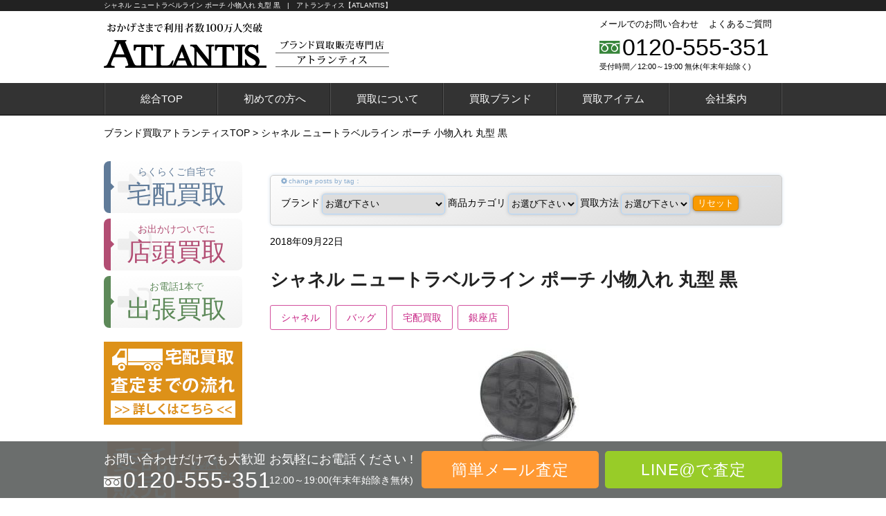

--- FILE ---
content_type: text/html; charset=UTF-8
request_url: https://www.import-atlantis.com/p11115
body_size: 18678
content:
<!DOCTYPE HTML>
<html lang="ja">
<head>
<title>  シャネル ニュートラベルライン ポーチ 小物入れ 丸型 黒の買取ならアトランティスにお任せください！</title>
<meta charset="utf-8">
<meta name="viewport" content="width=device-width">
<!--[if IE]>
<meta http-equiv="X-UA-Compatible" content="IE=edge">
<![endif]-->
<!--[if lt IE 8]>
<script src="http://ie7-js.googlecode.com/svn/version/2.1(beta4)/IE8.js"></script>
<![endif]-->
<!--[if lt IE 9]>
<script src="http://ie7-js.googlecode.com/svn/version/2.1(beta4)/IE9.js"></script>
<script src="http://css3-mediaqueries-js.googlecode.com/svn/trunk/css3-mediaqueries.js"></script>
<![endif]-->



<!-- All in One SEO Pack 2.6.1 by Michael Torbert of Semper Fi Web Design[-1,-1] -->
<link rel="canonical" href="https://www.import-atlantis.com/p11115" />
			<script type="text/javascript" >
				window.ga=window.ga||function(){(ga.q=ga.q||[]).push(arguments)};ga.l=+new Date;
				ga('create', 'UA-55874054-1', 'auto');
				// Plugins
				
				ga('send', 'pageview');
			</script>
			<script async src="https://www.google-analytics.com/analytics.js"></script>
			<!-- /all in one seo pack -->
<link rel='dns-prefetch' href='//ajax.googleapis.com' />
<link rel='dns-prefetch' href='//cdn.jsdelivr.net' />
<link rel='dns-prefetch' href='//s.w.org' />
<link rel="alternate" type="application/rss+xml" title="アトランティス【ATLANTIS】 &raquo; シャネル ニュートラベルライン ポーチ 小物入れ 丸型 黒 のコメントのフィード" href="https://www.import-atlantis.com/p11115/feed" />
		<script type="text/javascript">
			window._wpemojiSettings = {"baseUrl":"https:\/\/s.w.org\/images\/core\/emoji\/2.2.1\/72x72\/","ext":".png","svgUrl":"https:\/\/s.w.org\/images\/core\/emoji\/2.2.1\/svg\/","svgExt":".svg","source":{"concatemoji":"https:\/\/www.import-atlantis.com\/wp-includes\/js\/wp-emoji-release.min.js?ver=4.7.29"}};
			!function(t,a,e){var r,n,i,o=a.createElement("canvas"),l=o.getContext&&o.getContext("2d");function c(t){var e=a.createElement("script");e.src=t,e.defer=e.type="text/javascript",a.getElementsByTagName("head")[0].appendChild(e)}for(i=Array("flag","emoji4"),e.supports={everything:!0,everythingExceptFlag:!0},n=0;n<i.length;n++)e.supports[i[n]]=function(t){var e,a=String.fromCharCode;if(!l||!l.fillText)return!1;switch(l.clearRect(0,0,o.width,o.height),l.textBaseline="top",l.font="600 32px Arial",t){case"flag":return(l.fillText(a(55356,56826,55356,56819),0,0),o.toDataURL().length<3e3)?!1:(l.clearRect(0,0,o.width,o.height),l.fillText(a(55356,57331,65039,8205,55356,57096),0,0),e=o.toDataURL(),l.clearRect(0,0,o.width,o.height),l.fillText(a(55356,57331,55356,57096),0,0),e!==o.toDataURL());case"emoji4":return l.fillText(a(55357,56425,55356,57341,8205,55357,56507),0,0),e=o.toDataURL(),l.clearRect(0,0,o.width,o.height),l.fillText(a(55357,56425,55356,57341,55357,56507),0,0),e!==o.toDataURL()}return!1}(i[n]),e.supports.everything=e.supports.everything&&e.supports[i[n]],"flag"!==i[n]&&(e.supports.everythingExceptFlag=e.supports.everythingExceptFlag&&e.supports[i[n]]);e.supports.everythingExceptFlag=e.supports.everythingExceptFlag&&!e.supports.flag,e.DOMReady=!1,e.readyCallback=function(){e.DOMReady=!0},e.supports.everything||(r=function(){e.readyCallback()},a.addEventListener?(a.addEventListener("DOMContentLoaded",r,!1),t.addEventListener("load",r,!1)):(t.attachEvent("onload",r),a.attachEvent("onreadystatechange",function(){"complete"===a.readyState&&e.readyCallback()})),(r=e.source||{}).concatemoji?c(r.concatemoji):r.wpemoji&&r.twemoji&&(c(r.twemoji),c(r.wpemoji)))}(window,document,window._wpemojiSettings);
		</script>
		<style type="text/css">
img.wp-smiley,
img.emoji {
	display: inline !important;
	border: none !important;
	box-shadow: none !important;
	height: 1em !important;
	width: 1em !important;
	margin: 0 .07em !important;
	vertical-align: -0.1em !important;
	background: none !important;
	padding: 0 !important;
}
</style>
<link rel='stylesheet' id='toc-screen-css'  href='https://www.import-atlantis.com/wp-content/plugins/table-of-contents-plus/screen.min.css?ver=1509' type='text/css' media='all' />
<link rel='stylesheet' id='meanmenu-css-css'  href='https://www.import-atlantis.com/wp-content/themes/atlantis/css/meanmenu.min.css?ver=4.7.29' type='text/css' media='all' />
<link rel='stylesheet' id='style-css-css'  href='https://www.import-atlantis.com/wp-content/themes/atlantis/css/style.css?ver=20181221' type='text/css' media='all' />
<link rel='stylesheet' id='common-css-css'  href='https://www.import-atlantis.com/wp-content/themes/atlantis/css/common.css?ver=20181221' type='text/css' media='all' />
<link rel='https://api.w.org/' href='https://www.import-atlantis.com/wp-json/' />
<link rel="EditURI" type="application/rsd+xml" title="RSD" href="https://www.import-atlantis.com/xmlrpc.php?rsd" />
<link rel="wlwmanifest" type="application/wlwmanifest+xml" href="https://www.import-atlantis.com/wp-includes/wlwmanifest.xml" /> 
<link rel='prev' title='クロムハーツ　NTFLリング　22K　サイズ19' href='https://www.import-atlantis.com/%ef%bd%9011111' />
<link rel='next' title='クロムハーツ ボトルオープナー ノベルティ シルバー SV925' href='https://www.import-atlantis.com/p11139' />
<link rel='shortlink' href='https://www.import-atlantis.com/?p=11115' />
<link rel="alternate" type="application/json+oembed" href="https://www.import-atlantis.com/wp-json/oembed/1.0/embed?url=https%3A%2F%2Fwww.import-atlantis.com%2Fp11115" />
<link rel="alternate" type="text/xml+oembed" href="https://www.import-atlantis.com/wp-json/oembed/1.0/embed?url=https%3A%2F%2Fwww.import-atlantis.com%2Fp11115&#038;format=xml" />
<style type="text/css">div#toc_container {width: 100%;}div#toc_container ul li {font-size: 100%;}</style><link rel="apple-touch-icon" sizes="60x60" href="/fav/apple-touch-icon.png">
<link rel="icon" type="image/png" href="/fav/favicon-32x32.png" sizes="32x32">
<link rel="icon" type="image/png" href="/fav/favicon-16x16.png" sizes="16x16">
<link rel="manifest" href="/fav/manifest.json">
<link rel="mask-icon" href="/fav/safari-pinned-tab.svg" color="#5bbad5">
<meta name="theme-color" content="#ffffff"></head>
<body id="brand" class="post-template-default single single-post postid-11115 single-format-standard class-name tax_news-kaitori tax_chanel tax_bag tax_takuhai tax_ginza">

<!-- header -->
<header>
<div id="header">
<div id="headerBox" class="box cf">
<p id="headerLine">シャネル ニュートラベルライン ポーチ 小物入れ 丸型 黒　|　アトランティス【ATLANTIS】</p>

<div id="logo">
<p><a href="https://www.import-atlantis.com/"><img src="https://www.import-atlantis.com/wp-content/themes/atlantis/img/common/header-logo.png" width="235" alt="おかげさまで利用者数100万人突破!ATLANTIS"></a></p>
<p class="siteName"><img src="https://www.import-atlantis.com/wp-content/themes/atlantis/img/brand/site-name.png" width="164" alt="ブランド買取専門店アトランティス"></p>
</div>

<div id="headerInfo">
<div id="headerNav" class="cf">
<ul>
<li><a href="https://www.import-atlantis.com/contact">メールでのお問い合わせ</a></li>
<li><a href="https://www.import-atlantis.com/faq">よくあるご質問</a></li>
</ul>
</div>
<div id="headerTel">
<i class="icon-untitled"></i>
<p><a href="tel:0120-555-351" onclick="ga('send','event','contact','click','call-0120',1,{'nonInteraction':1})">0120-555-351</a></p>
</div>
<span>受付時間／12:00～19:00 無休(年末年始除く)</span>
</div>

</div>
</div>
</header>
<!-- //header -->


<div id="gnav">
<div id="gnavBox" class="box cf">
<nav>
<ul>
<li><a href="https://www.import-atlantis.com/">総合TOP</a></li>
<li><a href="https://www.import-atlantis.com/hajimete">初めての方へ</a></li>
<li class="menu-parent"><a href="#">買取について</a>
<ul class="nav-normal menu-child">
<li><a href="/service">選べる買取方法</a>
<ul class="hide-menu">
<li><a href="/takuhai-kaitori">宅配買取</a></li>
<li><a href="/shop-kaitori">店頭買取</a></li>
<li><a href="/trip-kaitori">出張買取</a></li>
</ul></li>
<li><a href="#">今すぐ査定！</a>
<ul class="hide-menu">
<li><a href="/assessment">簡単メール査定</a></li>
<li><a href="/line-satei">LINE査定</a></li>
</ul></li>
<li><a href="#">キャンペーン</a>
<ul class="hide-menu">
</ul></li>
<li><a href="/news-kaitori">最新！買取実績</a></li>
<li><a href="/advantages">高価買取の理由</a></li>
<li><a href="/consignment">エルメス委託販売</a></li>
<li><a href="/staff">査定士ご紹介</a></li>
<li><a href="/review">お客さまの声</a></li>
<li><a href="/tips">ブランド買取専門店の内緒のはなし</a></li>
<li><a href="/brand-faq">知らなきゃ損する？ブランド買取攻略情報</a></li>
<li><a href="/faq">よくあるご質問</a></li>
</ul>
</li>
<li class="menu-parent"><a href="#">買取ブランド</a>
<div class="nav-slider menu-child">
<div class="hermes"><dl><dt><a href="/hermes" class="thumbs img-1"><img src="https://www.import-atlantis.com/wp-content/themes/atlantis/img/common/gnav/gnav-1.png?123" alt="エルメス"></a><a href="/hermes">エルメス</a></dt>
<dd><ul><li><a href="/hermes/birkin">バーキン</a></li>
<li><a href="/hermes/kelly">ケリー</a></li>
<li><a href="/hermes/bolide">ボリード</a></li>
<li><a href="/hermes/evelyne">エブリン</a></li>
<li><a href="/hermes/picotin">ピコタン</a></li>
<li><a href="/hermes/gardenparty">ガーデンパーティ</a></li>
<li><a href="/hermes/lindy">リンディ</a></li>
<li><a href="/hermes/toolbox">ツールボックス</a></li>
<li><a href="/hermes/businessbag">ビジネスバッグ</a></li>
<li><a href="/hermes/bearn">ベアン</a></li>
<li><a href="/hermes/dogon">ドゴン</a></li>
<li><a href="/hermes/kellywallet">ケリーウォレット</a></li>
<li><a href="/hermes/scarf">スカーフ</a></li>
<li><a href="/hermes/belt">ベルト</a></li>
<li><a href="/hermes/accessories">アクセサリー</a></li>
<li><a href="/hermes/clothes">アパレル・靴</a></li>
<li><a href="/consignment">エルメス委託販売</a></li>
</ul></dd></dl></div>
<div class="chanel"><dl><dt><a href="/chanel" class="thumbs img-2"><img src="https://www.import-atlantis.com/wp-content/themes/atlantis/img/common/gnav/gnav-1.png?123" alt="シャネル"></a><a href="/chanel">シャネル</a></dt>
<dd><ul><li><a href="/chanel/matelasse">マトラッセ</a></li>
<li><a href="/chanel/cambon">カンボンライン</a></li>
<li><a href="/chanel/boychanel">ボーイシャネル</a></li>
<li><a href="/chanel/luxury">ラグジュアリー</a></li>
<li><a href="/chanel/2-55line">2.55ライン</a></li>
<li><a href="/chanel/camellia">カメリア</a></li>
<li><a href="/chanel/cruiseline">クルーズライン</a></li>
<li><a href="/chanel/deauville">ドーヴィルライン</a></li>
<li><a href="/chanel/cocococoon">コココクーン</a></li>
<li><a href="/chanel/iconline">アイコンライン</a></li>
<li><a href="/chanel/travelline">トラベルライン</a></li>
<li><a href="/chanel/chanelsports">シャネルスポーツ</a></li>
<li><a href="/chanel/vintagechanel">ヴィンテージ</a></li>
<li><a href="/chanel/high-classjewelry">ハイジュエリー</a></li>
<li><a href="/chanel/accessories">アクセサリー</a></li>
<li><a href="/chanel/chanelapparel">アパレル</a></li>
</ul></dd></dl></div>
<div class="vuitton"><dl><dt><a href="/vuitton" class="thumbs img-3"><img src="https://www.import-atlantis.com/wp-content/themes/atlantis/img/common/gnav/gnav-1.png?123" alt="ルイ・ヴィトン"></a><a href="/vuitton">ルイ・ヴィトン</a></dt>
<dd><ul><li><a href="/vuitton/monogram">モノグラム</a></li>
<li><a href="/vuitton/damierebene">ダミエ</a></li>
<li><a href="/vuitton/damierazur">ダミエ・アズール</a></li>
<li><a href="/vuitton/monogramvernis">モノグラム・ヴェルニ</a></li>
<li><a href="/vuitton/multicolor">マルチカラー</a></li>
<li><a href="/vuitton/epi">エピ</a></li>
<li><a href="/vuitton/taiga">タイガ</a></li>
<li><a href="/vuitton/damiergraphite">ダミエ・グラフィット</a></li>
<li><a href="/vuitton/damiergeant">ダミエ・ジェアン</a></li>
<li><a href="/vuitton/damierinfini">ダミエ・アンフィニ</a></li>
<li><a href="/vuitton/monogramempreinte">モノグラム・アンプラント</a></li>
<li><a href="/vuitton/monogramidylle">モノグラム・イディール</a></li>
<li><a href="/vuitton/monogrammacassar">モノグラム・マカサー</a></li>
<li><a href="/vuitton/monogramdenim">モノグラム・デニム</a></li>
<li><a href="/vuitton/bag">バッグ</a></li>
<li><a href="/vuitton/wallet">財布</a></li>
<li><a href="/vuitton/accessories">小物・アクセサリー</a></li>
<li><a href="/vuitton/jewelry">ジュエリー</a></li>
<li><a href="/vuitton/apparel">アパレル</a></li>
</ul></dd></dl></div>
<div class="chrome-hearts"><dl><dt><a href="/chrome-hearts" class="thumbs img-4"><img src="https://www.import-atlantis.com/wp-content/themes/atlantis/img/common/gnav/gnav-1.png?123" alt="クロムハーツ"></a><a href="/chrome-hearts">クロムハーツ</a></dt>
<dd><ul><li><a href="/chrome-hearts/silver-accessories">シルバーアクセサリー</a></li>
<li><a href="/chrome-hearts/wallet">財布</a></li>
<li><a href="/chrome-hearts/accessories">小物</a></li>
<li><a href="/chrome-hearts/22K">22K</a></li>
<li><a href="/chrome-hearts/bag">バッグ</a></li>
<li><a href="/chrome-hearts/apparel">アパレル</a></li>
</ul></dd></dl></div>
<div class="cartier"><dl><dt><a href="/cartier" class="thumbs img-5"><img src="https://www.import-atlantis.com/wp-content/themes/atlantis/img/common/gnav/gnav-1.png?123" alt="カルティエ"></a><a href="/cartier">カルティエ</a></dt>
<dd><ul><li><a href="/cartier/love">ラブコレクション</a></li>
<li><a href="/cartier/panthere">パンテール</a></li>
<li><a href="/cartier/saantos">サントス</a></li>
<li><a href="/cartier/tank">タンク</a></li>
<li><a href="/cartier/trinity">トリニティ</a></li>
<li><a href="/cartier/nouvel-berg">ヌーベルバーグ</a></li>
<li><a href="/cartier/amulet">アミュレット</a></li>
<li><a href="/cartier/diamants-legers">ディアマンレジェ</a></li>
<li><a href="/cartier/diamond-collection">ダイヤモンドコレクション</a></li>
<li><a href="/cartier/lanier">ラニエール</a></li>
<li><a href="/cartier/panther">パンサー</a></li>
<li><a href="/cartier/happy-birthday">ハッピーバースデー</a></li>
<li><a href="/cartier/pasha">パシャ</a></li>
<li><a href="/cartier/cducartier">Ｃ ドゥ カルティエ</a></li>
<li><a href="/cartier/bag">バッグ</a></li>
<li><a href="/cartier/cartierrwallet">財布・小物</a></li>
</ul></dd></dl></div>
<div class="gucci"><dl><dt><a href="/gucci" class="thumbs img-6"><img src="https://www.import-atlantis.com/wp-content/themes/atlantis/img/common/gnav/gnav-1.png?123" alt="グッチ"></a><a href="/gucci">グッチ</a></dt>
<dd><ul><li><a href="/gucci/bamboo">バンブー</a></li>
<li><a href="/gucci/guccisima">グッチシマ</a></li>
<li><a href="/gucci/microguccisima">マイクログッチシマ</a></li>
<li><a href="/gucci/diamante">ディアマンテ</a></li>
<li><a href="/gucci/soho">ソーホー</a></li>
<li><a href="/gucci/shiruvi">シルヴィ</a></li>
<li><a href="/gucci/blooms">ブルームス</a></li>
<li><a href="/gucci/ggpattern">GG柄</a></li>
<li><a href="/gucci/ggcrystal">GGクリスタル</a></li>
<li><a href="/gucci/ggmarmont">GGマーモント</a></li>
<li><a href="/gucci/ggribbon">GGリボン</a></li>
<li><a href="/gucci/ggsupreme">GGスプリーム</a></li>
<li><a href="/gucci/oldgucci">オールドグッチ</a></li>
<li><a href="/gucci/jewelry">ジュエリー</a></li>
<li><a href="/gucci/silver-accessories">シルバーアクセサリー</a></li>
<li><a href="/gucci/apparel">アパレル</a></li>
</ul></dd></dl></div>
<div class="harrywinston"><dl><dt><a href="/harrywinston" class="thumbs img-7"><img src="https://www.import-atlantis.com/wp-content/themes/atlantis/img/common/gnav/gnav-1.png?123" alt="ハリー・ウィンストン"></a><a href="/harrywinston" style="letter-spacing:-2px">ハリー・ウィンストン</a></dt>
<dd><ul><li><a href="/harrywinston/classical">クラシック</a></li>
<li><a href="/harrywinston/cluster">クラスター</a></li>
<li><a href="/harrywinston/sunflower">サンフラワー</a></li>
<li><a href="/harrywinston/new-york-collection">ニューヨーク・コレクション</a></li>
<li><a href="/harrywinston/charm">チャーム</a></li>
<li><a href="/harrywinston/bell">ベル</a></li>
<li><a href="/harrywinston/symbols">シンボルズ</a></li>
<li><a href="/harrywinston/engagement-ring">エンゲージメント・リング</a></li>
<li><a href="/harrywinston/mens-collection">メンズコレクション</a></li>
<li><a href="/harrywinston/wedding-band">ウェディングバンド</a></li>
</ul></dd></dl></div>
<div class="tiffany"><dl><dt><a href="/tiffany" class="thumbs img-8"><img src="https://www.import-atlantis.com/wp-content/themes/atlantis/img/common/gnav/gnav-1.png?123" alt="ティファニー"></a><a href="/tiffany">ティファニー</a></dt>
<dd><ul><li><a href="/tiffany/atlas">アトラス</a></li>
<li><a href="/tiffany/open-heart">オープンハート</a></li>
<li><a href="/tiffany/interlocking">インターロッキング</a></li>
<li><a href="/tiffany/return-to-tiffany">リターントゥティファニー</a></li>
<li><a href="/tiffany/bow">ボウ</a></li>
<li><a href="/tiffany/paloma-picasso">パロマ・ピカソ</a></li>
<li><a href="/tiffany/t">Ｔシリーズ</a></li>
<li><a href="/tiffany/lucida">ルシダ</a></li>
<li><a href="/tiffany/victoria">ビクトリア</a></li>
</ul></dd></dl></div>
<div class="bulgari"><dl><dt><a href="/bulgari" class="thumbs img-9"><img src="https://www.import-atlantis.com/wp-content/themes/atlantis/img/common/gnav/gnav-1.png?123" alt="ブルガリ"></a><a href="/bulgari">ブルガリ</a></dt>
<dd><ul><li><a href="/bulgari/b-zero1">B-ZERO1</a></li>
<li><a href="/bulgari/bvlgaribvlgari">ブルガリ ブルガリ</a></li>
<li><a href="/bulgari/rogomania">ロゴマニア</a></li>
<li><a href="/bulgari/millerighe">ミレリゲ</a></li>
<li><a href="/bulgari/monete">モネーテ</a></li>
<li><a href="/bulgari/optical">オプティカル</a></li>
<li><a href="/bulgari/weekend">ウィークエンド</a></li>
<li><a href="/bulgari/tubagus">トゥボガス</a></li>
<li><a href="/bulgari/parents">パレンテシ</a></li>
<li><a href="/bulgari/chicladi">チクラディ</a></li>
<li><a href="/bulgari/savethechildren">セーブザチルドレン</a></li>
<li><a href="/bulgari/bag">バッグ</a></li>
<li><a href="/bulgari/wallet">財布</a></li>
<li><a href="/bulgari/accessories">小物</a></li>
</ul></dd></dl></div>
<div class="bottega"><dl><dt><a href="/bottega" class="thumbs img-10"><img src="https://www.import-atlantis.com/wp-content/themes/atlantis/img/common/gnav/gnav-1.png?123" alt="ボッテガ・ヴェネタ"></a><a href="/bottega">ボッテガ・ヴェネタ</a></dt>
<dd><ul><li><a href="/bottega/bag">バッグ</a></li>
<li><a href="/bottega/leathergoods">レザーグッズ</a></li>
<li><a href="/bottega/apparel">RTW</a></li>
<li><a href="/bottega/shoes">シューズ</a></li>
<li><a href="/bottega/fashionaccessories">ファッション小物</a></li>
<li><a href="/bottega/jewelry">ジュエリー</a></li>
</ul></dd></dl></div>
<div class="berluti"><dl><dt><a href="/berluti" class="thumbs img-11"><img src="https://www.import-atlantis.com/wp-content/themes/atlantis/img/common/gnav/gnav-1.png?123" alt="ベルルッティ"></a><a href="/berluti">ベルルッティ</a></dt>
<dd><ul><li><a href="/berluti/unjour">アンジュール</a></li>
<li><a href="/berluti/andy">アンディ</a></li>
<li><a href="/berluti/classic">クラシック</a></li>
<li><a href="/berluti/alessio">アレッシオ</a></li>
<li><a href="/berluti/alessandro">アレッサンドロ</a></li>
<li><a href="/berluti/pierre">ピエール</a></li>
<li><a href="/berluti/playtime">プレイタイム</a></li>
<li><a href="/berluti/emio">エミーオ</a></li>
<li><a href="/berluti/accessories">小物</a></li>
<li><a href="/berluti/wallet">財布</a></li>
<li><a href="/berluti/apparel">アパレル</a></li>
</ul></dd></dl></div>
<div class="christian-louboutin"><dl><dt><a href="/christian-louboutin" class="thumbs img-12"><img src="https://www.import-atlantis.com/wp-content/themes/atlantis/img/common/gnav/gnav-1.png?123" alt="クリスチャンルブタン"></a><a href="/christian-louboutin" style="letter-spacing:-2px">クリスチャンルブタン</a></dt>
<dd><ul><li><a href="/christian-louboutin/simple-pump">シンプルパンプ</a></li>
<li><a href="/christian-louboutin/pigalle">ピガール</a></li>
<li><a href="/christian-louboutin/bell">ベル</a></li>
<li><a href="/christian-louboutin/iriza">イライザ</a></li>
<li><a href="/christian-louboutin/vendome">ヴァンドーム</a></li>
<li><a href="/christian-louboutin/deepick">ディーピック</a></li>
<li><a href="/christian-louboutin/follies">フォリーズ</a></li>
<li><a href="/christian-louboutin/hotchick">ホットチック</a></li>
<li><a href="/christian-louboutin/louboutin-bag">バッグ</a></li>
<li><a href="/christian-louboutin/louboutin-wallet">財布</a></li>
</ul></dd></dl></div>
<div class="vancleefarpels"><dl><dt><a href="/vancleefarpels" class="thumbs img-13"><img src="https://www.import-atlantis.com/wp-content/themes/atlantis/img/common/gnav/gnav-1.png?123" alt="ヴァンクリーフ＆アーペル"></a><a href="/vancleefarpels" style="letter-spacing:-3px">ヴァンクリーフ＆アーペル</a></dt>
<dd><ul><li><a href="/vancleefarpels/alhambra">アルハンブラ</a></li>
<li><a href="/vancleefarpels/perlee">ペルレ</a></li>
<li><a href="/vancleefarpels/flying-beauties">フライングビューティー</a></li>
<li><a href="/vancleefarpels/men">メンズジュエリー</a></li>
<li><a href="/vancleefarpels/white-high-jewelry">ホワイトダイヤモンド</a></li>
<li><a href="/vancleefarpels/flower">フラワー</a></li>
</ul></dd></dl></div>
<div class="fendi"><dl><dt><a href="/fendi" class="thumbs img-14"><img src="https://www.import-atlantis.com/wp-content/themes/atlantis/img/common/gnav/gnav-1.png?123" alt="フェンディ"></a><a href="/fendi">フェンディ</a></dt>
<dd><ul><li><a href="/fendi/peekaboo">ピーカブー</a></li>
<li><a href="/fendi/monster">モンスター</a></li>
<li><a href="/fendi/bytheway">バイザウェイ</a></li>
<li><a href="/fendi/twojoules">トゥージュール</a></li>
<li><a href="/fendi/manmabucket">マンマバケット</a></li>
<li><a href="/fendi/wallet">財布</a></li>
<li><a href="/fendi/apparel">アパレル</a></li>
</ul></dd></dl></div>
<div class="celine"><dl><dt><a href="/celine" class="thumbs img-15"><img src="https://www.import-atlantis.com/wp-content/themes/atlantis/img/common/gnav/gnav-1.png?123" alt="セリーヌ"></a><a href="/celine">セリーヌ</a></dt>
<dd><ul><li><a href="/celine/luggage">ラゲージ</a></li>
<li><a href="/celine/trapeze">トラペーズ</a></li>
<li><a href="/celine/trio">トリオ</a></li>
<li><a href="/celine/kaba">カバ</a></li>
<li><a href="/celine/thai">タイ</a></li>
<li><a href="/celine/wallet">財布</a></li>
<li><a href="/celine/accessories">小物</a></li>
</ul></dd></dl></div>
<div class="ysl"><dl><dt><a href="/ysl" class="thumbs img-16"><img src="https://www.import-atlantis.com/wp-content/themes/atlantis/img/common/gnav/gnav-1.png?123" alt="サンローラン"></a><a href="/ysl">サンローラン</a></dt>
<dd><ul><li><a href="/ysl/musetwo">ミューズトゥー</a></li>
<li><a href="/ysl/cabas">カバス</a></li>
<li><a href="/ysl/y">Y</a></li>
<li><a href="/ysl/kahala">カハラ</a></li>
<li><a href="/ysl/duffle">ダッフル</a></li>
<li><a href="/ysl/hurinji">フリンジ</a></li>
<li><a href="/ysl/monoguramu">モノグラム</a></li>
<li><a href="/ysl/dauntaun">ダウンタウン</a></li>
<li><a href="/ysl/jueri">ジュエリー</a></li>
<li><a href="/ysl/komono">小物</a></li>
<li><a href="/ysl/wallet">財布</a></li>
<li><a href="/ysl/apparel">アパレル</a></li>
</ul></dd></dl></div>
<div class="prada"><dl><dt><a href="/prada" class="thumbs img-17"><img src="https://www.import-atlantis.com/wp-content/themes/atlantis/img/common/gnav/gnav-1.png?123" alt="プラダ"></a><a href="/prada">プラダ</a></dt>
<dd><ul><li><a href="/prada/galleria">ガレリア</a></li>
<li><a href="/prada/matelasse">マテラッセ</a></li>
<li><a href="/prada/cahier">カイエ</a></li>
<li><a href="/prada/vibriotake">ビブリオテーク</a></li>
<li><a href="/prada/koruseru">コルセール</a></li>
<li><a href="/prada/pionieru">ピオニエール</a></li>
<li><a href="/prada/esplanade">エスプラナード</a></li>
<li><a href="/prada/arcade">アーケード</a></li>
<li><a href="/prada/kanapa">カナパ</a></li>
<li><a href="/prada/madras">マドラス</a></li>
<li><a href="/prada/robot">ロボット</a></li>
<li><a href="/prada/bag">バッグ</a></li>
<li><a href="/prada/wallet">財布</a></li>
<li><a href="/prada/attachment">小物・アクセサリー</a></li>
<li><a href="/prada/apparel">アパレル</a></li>
</ul></dd></dl></div>
<div class="supreme"><dl><dt><a href="/supreme" class="thumbs img-18"><img src="https://www.import-atlantis.com/wp-content/themes/atlantis/img/common/gnav/gnav-1.png?123" alt="シュプリーム"></a><a href="/supreme">シュプリーム</a></dt>
<dd><ul><li><a href="/supreme/tops">トップス</a></li>
<li><a href="/supreme/outer">アウター・ジャケット</a></li>
<li><a href="/supreme/bottoms">ボトムス</a></li>
<li><a href="/supreme/shoes" style="letter-spacing:-1px">シューズ（サンダル、ブーツ）</a></li>
<li><a href="/supreme/sneakers">スニーカー</a></li>
<li><a href="/supreme/hat">帽子</a></li>
<li><a href="/supreme/supreme-louis-vuitton" style="letter-spacing:-1px">SUPREME x LOUIS VUITTON</a></li>
<li><a href="/supreme/bag">バッグ</a></li>
</ul></dd></dl></div>
<div class="north-face"><dl><dt><a href="/north-face" class="thumbs img-19"><img src="https://www.import-atlantis.com/wp-content/themes/atlantis/img/common/gnav/gnav-1.png?123" alt="ノースフェイス"></a><a href="/north-face">ノースフェイス</a></dt>
<dd><ul><li><a href="/north-face/jacket">ジャケット・ベスト</a></li>
<li><a href="/north-face/t-shirt">Tシャツ</a></li>
</ul></dd></dl></div>
<div class="moncler"><dl><dt><a href="/moncler" class="thumbs img-20"><img src="https://www.import-atlantis.com/wp-content/themes/atlantis/img/common/gnav/gnav-1.png?123" alt="モンクレール"></a><a href="/moncler">モンクレール</a></dt>
<dd><ul><li><a href="/moncler/downjacket">ダウンジャケット</a></li>
<li><a href="/moncler/blouson">ブルゾン</a></li>
<li><a href="/moncler/blazer">ブレザー</a></li>
<li><a href="/moncler/leather-jacket">レザージャケット</a></li>
<li><a href="/moncler/down-vest">ダウンベスト</a></li>
<li><a href="/moncler/shirt">ポロシャツ＆Tシャツ</a></li>
</ul></dd></dl></div>
<div class="canada-goose"><dl><dt><a href="/canada-goose" class="thumbs img-21"><img src="https://www.import-atlantis.com/wp-content/themes/atlantis/img/common/gnav/gnav-1.png?123" alt="カナダグース"></a><a href="/canada-goose">カナダグース</a></dt>
<dd><ul><li><a href="/canada-goose/parker">パーカー</a></li>
<li><a href="/canada-goose/bomber-jacket">ボンバージャケット</a></li>
<li><a href="/canada-goose/down-jacket">ダウンジャケット</a></li>
<li><a href="/canada-goose/vest">ベスト</a></li>
</ul></dd></dl></div>
<div class="giorgio-armani"><dl><dt><a href="/giorgio-armani" class="thumbs img-22"><img src="https://www.import-atlantis.com/wp-content/themes/atlantis/img/common/gnav/gnav-1.png?123" alt="ジョルジオアルマーニ"></a><a href="/giorgio-armani" style="letter-spacing:-2px">ジョルジオアルマーニ</a></dt>
<dd><ul><li><a href="/giorgio-armani/suit">スーツ</a></li>
<li><a href="/giorgio-armani/jacket">ジャケット</a></li>
<li><a href="/giorgio-armani/coat">コート</a></li>
<li><a href="/giorgio-armani/shirt">シャツ</a></li>
<li><a href="/giorgio-armani/leather">レザー</a></li>
<li><a href="/giorgio-armani/t-shirt">ポロシャツ＆Tシャツ</a></li>
<li><a href="/giorgio-armani/pants">パンツ</a></li>
<li><a href="/giorgio-armani/shoes">シューズ・靴</a></li>
</ul></dd></dl></div>
<div class="balenciaga"><dl><dt><a href="/balenciaga" class="thumbs img-23"><img src="https://www.import-atlantis.com/wp-content/themes/atlantis/img/common/gnav/gnav-1.png?123" alt="バレンシアガ"></a><a href="/balenciaga">バレンシアガ</a></dt>
<dd><ul><li><a href="/balenciaga/bag">バッグ</a></li>
<li><a href="/balenciaga/wallet">財布</a></li>
<li><a href="/balenciaga/accessory">アクセサリー小物</a></li>
<li><a href="/balenciaga/wear">ウェア</a></li>
<li><a href="/balenciaga/shoes">スニーカー</a></li>
</ul></dd></dl></div>
</div></li>
<li class="menu-parent"><a href="#">買取アイテム</a>
<div class="nav-slider menu-child">
<div class="bag"><dl><dt><a href="/bag" class="thumbs img-1"><img src="https://www.import-atlantis.com/wp-content/themes/atlantis/img/common/gnav/gnav-2.png?123" alt="ブランドバッグ"></a><a href="/bag">ブランドバッグ</a></dt>
<dd><ul><li><a href="/hermes">エルメス</a></li>
<li><a href="/chanel">シャネル</a></li>
<li><a href="/vuitton">ルイ・ヴィトン</a></li>
<li><a href="/cartier/bag">カルティエ</a></li>
<li><a href="/bulgari/bag">ブルガリ</a></li>
<li><a href="/prada">プラダ</a></li>
<li><a href="/gucci">グッチ</a></li>
<li><a href="/celine">セリーヌ</a></li>
<li><a href="/bottega/bag">ボッテガ・ヴェネタ</a></li>
<li><a href="/chrome-hearts/bag">クロムハーツ</a></li>
<li><a href="/fendi">フェンディ</a></li>
<li><a href="/berluti">ベルルッティ</a></li>
<li><a href="/ysl">サンローラン</a></li>
<li><a href="/christian-louboutin/louboutin-bag">クリスチャンルブタン</a></li>
</ul></dd></dl></div>
<div class="accessory"><dl><dt><a href="/accessory" class="thumbs img-2"><img src="https://www.import-atlantis.com/wp-content/themes/atlantis/img/common/gnav/gnav-2.png?123" alt="財布・アクセサリー"></a><a href="/accessory">財布・アクセサリー</a></dt>
<dd><ul><li><a href="/hermes/accessories">エルメス</a></li>
<li><a href="/chanel/accessories">シャネル</a></li>
<li><a href="/vuitton/wallet">ルイ・ヴィトン</a></li>
<li><a href="/cartier/cartierrwallet">カルティエ</a></li>
<li><a href="/bulgari">ブルガリ</a></li>
<li><a href="/prada">プラダ</a></li>
<li><a href="/gucci">グッチ</a></li>
<li><a href="/celine/wallet">セリーヌ</a></li>
<li><a href="/bottega">ボッテガ・ヴェネタ</a></li>
<li><a href="/chrome-hearts">クロムハーツ</a></li>
<li><a href="/fendi/wallet">フェンディ</a></li>
<li><a href="/berluti/wallet">ベルルッティ</a></li>
<li><a href="/ysl">サンローラン</a></li>
<li><a href="/christian-louboutin/louboutin-wallet">クリスチャンルブタン</a></li>
</ul></dd></dl></div>
<div class="jewel"><dl><dt><a href="/jewel" class="thumbs img-3"><img src="https://www.import-atlantis.com/wp-content/themes/atlantis/img/common/gnav/gnav-2.png?123" alt="ブランドジュエリー"></a><a href="/jewel">ブランドジュエリー</a></dt>
<dd><ul><li><a href="/hermes/accessories">エルメス</a></li>
<li><a href="/chanel/high-classjewelry">シャネル</a></li>
<li><a href="/vuitton/jewelry">ルイ・ヴィトン</a></li>
<li><a href="/cartier">カルティエ</a></li>
<li><a href="/tiffany">ティファニー</a></li>
<li><a href="/harrywinston">ハリー・ウィンストン</a></li>
<li><a href="/bulgari">ブルガリ</a></li>
<li><a href="/gucci/jewelry">グッチ</a></li>
<li><a href="/bottega/jewelry">ボッテガ・ヴェネタ</a></li>
<li><a href="/chrome-hearts/silver-accessories">クロムハーツ</a></li>
<li><a href="/ysl/jueri">サンローラン</a></li>
<li><a href="/vancleefarpels">ヴァンクリーフ＆アーペル</a></li>
</ul></dd></dl></div>
<div class="apparel"><dl><dt><a href="/apparel" class="thumbs img-4"><img src="https://www.import-atlantis.com/wp-content/themes/atlantis/img/common/gnav/gnav-2.png?123" alt="洋服・靴"></a><a href="/apparel">洋服・靴</a></dt>
<dd><ul><li><a href="/supreme">シュプリーム</a>
<ul class="tips-menu">
<li><a href="/supreme/tops">トップ</a></li>
<li><a href="/supreme/outer">アウタージャケット</a></li>
<li><a href="/supreme/bottoms">ボトムス</a></li>
<li><a href="/supreme/shoes">サンダル・ブーツ</a></li>
<li><a href="/supreme/sneakers">スニーカー</a></li>
<li><a href="/supreme/cap">帽子</a></li>
<li><a href="/supreme/supreme-louis-vuitton" style="letter-spacing:-1px">SUPREME x LOUIS VUITTON</a></li>
</li></ul></li>
<li><a href="/north-face">ノースフェイス</a>
<ul class="tips-menu">
<li><a href="/north-face/jacket">ジャケット・ベスト</a></li>
<li><a href="/north-face/t-shirt">Tシャツ</a></li>
</li></ul></li>
<li><a href="/moncler">モンクレール</a>
<ul class="tips-menu">
<li><a href="/moncler/downjacket">ダウンジャケット</a></li>
<li><a href="/moncler/blouson">ブルゾン</a></li>
<li><a href="/moncler/blazer">ブレザー</a></li>
<li><a href="/moncler/leather-jacket">レザージャケット</a></li>
<li><a href="/moncler/down-vest">ダウンベスト</a></li>
<li><a href="/moncler/shirt">ポロシャツ＆Tシャツ</a></li>
</li></ul></li>
<li><a href="/canada-goose">カナダグース</a>
<ul class="tips-menu">
<li><a href="/canada-goose/parker">パーカー</a></li>
<li><a href="/canada-goose/bomber-jacket">ボンバージャケット</a></li>
<li><a href="/canada-goose/down-jacket">ダウンジャケット</a></li>
<li><a href="/canada-goose/vest">ベスト</a></li>
</li></ul></li>
<li><a href="/giorgio-armani">ジョルジオアルマーニ</a>
<ul class="tips-menu">
<li><a href="/giorgio-armani/suit">スーツ</a></li>
<li><a href="/giorgio-armani/jacket">ジャケット</a></li>
<li><a href="/giorgio-armani/coat">コート</a></li>
<li><a href="/giorgio-armani/shirt">シャツ</a></li>
<li><a href="/giorgio-armani/leather">レザー</a></li>
<li><a href="/giorgio-armani/t-shirt">ポロシャツ＆Tシャツ</a></li>
<li><a href="/giorgio-armani/pants">パンツ</a></li>
<li><a href="/giorgio-armani/shoes">シューズ・靴</a></li>
</li></ul></li>
<li><a href="/hermes/clothes">エルメス</a></li>
<li><a href="/chanel/chanelapparel">シャネル</a></li>
<li><a href="/vuitton/apparel">ルイ・ヴィトン</a>
<ul class="tips-menu">
<li><a href="/vuitton/apparel/jacket-outerwear">アウター＆ジャケット</a></li>
<li><a href="/vuitton/apparel/shoes">シューズ</a></li>
<li><a href="/vuitton/apparel/tops">トップス</a></li>
<li><a href="/vuitton/apparel/bottom">ボトムス</a></li>
</li></ul></li>
<li><a href="/prada/apparel">プラダ</a>
<ul class="tips-menu">
<li><a href="/prada/apparel/tops">トップス</a></li>
<li><a href="/prada/apparel/jacket-outerwear">アウター＆ジャケット</a></li>
<li><a href="/prada/apparel/bottom">ボトムス</a></li>
<li><a href="/prada/apparel/shoes">シューズ</a></li>
</li></ul></li>
<li><a href="/gucci/apparel">グッチ</a>
<ul class="tips-menu">
<li><a href="/gucci/apparel/tops">トップス</a></li>
<li><a href="/gucci/apparel/jacket-outerwear">アウター＆ジャケット</a></li>
<li><a href="/gucci/apparel/bottom">ボトムス</a></li>
<li><a href="/gucci/apparel/suit">スーツ</a></li>
<li><a href="/gucci/apparel/shoes">シューズ</a></li>
</li></ul></li>
<li><a href="/bottega/apparel">ボッテガ・ヴェネタ</a>
<ul class="tips-menu">
<li><a href="/bottega/apparel/tops">トップス</a></li>
<li><a href="/bottega/apparel/jacket-outerwear">アウター＆ジャケット</a></li>
<li><a href="/bottega/apparel/bottom">ボトムス</a></li>
<li><a href="/bottega/apparel/suit">スーツ</a></li>
</li></ul></li>
<li><a href="/chrome-hearts/apparel">クロムハーツ</a>
<ul class="tips-menu">
<li><a href="/chrome-hearts/apparel/tops">トップス</a></li>
<li><a href="/chrome-hearts/apparel/jacket-outerwear">アウター＆ジャケット</a></li>
<li><a href="/chrome-hearts/apparel/bottom">ボトムス</a></li>
<li><a href="/chrome-hearts/apparel/hat">帽子</a></li>
<li><a href="/chrome-hearts/apparel/shoes">シューズ</a></li>
</li></ul></li>
<li><a href="/fendi/apparel">フェンディ</a>
<ul class="tips-menu">
<li><a href="/fendi/apparel/tops">トップス</a></li>
<li><a href="/fendi/apparel/jacket-outerwear">アウター＆ジャケット</a></li>
<li><a href="/fendi/apparel/shoes">シューズ</a></li>
</li></ul></li>
<li><a href="/berluti">ベルルッティ</a></li>
<li><a href="/ysl/apparel">サンローラン</a>
<ul class="tips-menu">
<li><a href="/ysl/apparel/jacket-outerwear">アウター＆ジャケット</a></li>
<li><a href="/ysl/apparel/tops">トップス</a></li>
<li><a href="/ysl/apparel/bottom">ボトムス</a></li>
<li><a href="/ysl/apparel/shoes">シューズ</a></li>
</li></ul></li>
<li><a href="/christian-louboutin">クリスチャンルブタン</a></li>
</ul></dd></dl></div>
<div class="watch"><dl><dt><a href="/watch" class="thumbs img-5"><img src="https://www.import-atlantis.com/wp-content/themes/atlantis/img/common/gnav/gnav-2.png?123" alt="時計"></a><a href="/watch">時計</a></dt>
<dd><ul><li><a href="/watch/rolex">ロレックス</a>
<ul class="tips-menu">
<li><a href="/watch/rolex/daytona">デイトナ</a></li>
<li><a href="/watch/rolex/explorer">エクスプローラー</a></li>
<li><a href="/watch/rolex/submariner">サブマリーナー</a></li>
<li><a href="/watch/rolex/seadweller">シードゥエラー</a></li>
<li><a href="/watch/rolex/gmt-master">GMTマスター</a></li>
<li><a href="/watch/rolex/air-king">エアキング</a></li>
<li><a href="/watch/rolex/milgauss">ミルガウス</a></li>
<li><a href="/watch/rolex/yacht-master">ヨットマスター</a></li>
<li><a href="/watch/rolex/datejust">デイトジャスト</a></li>
<li><a href="/watch/rolex/daydate">デイデイト</a></li>
</li></ul></li>
<li><a href="/watch/omega">オメガ</a>
<ul class="tips-menu">
<li><a href="/watch/omega/constellation">コンステレーション</a></li>
<li><a href="/watch/omega/seamaster">シーマスター</a></li>
<li><a href="/watch/omega/speedmaster">スピードマスター</a></li>
<li><a href="/watch/omega/de-ville">デ・ヴィル</a></li>
</li></ul></li>
<li><a href="/watch/cartier">カルティエ</a>
<ul class="tips-menu">
<li><a href="/watch/cartier/tank">タンク</a></li>
<li><a href="/watch/cartier/pasha">パシャ</a></li>
<li><a href="/watch/cartier/ballonbleu">バロンブルー</a></li>
<li><a href="/watch/cartier/caliber">カリブル</a></li>
<li><a href="/watch/cartier/baignoire">ベニュワール</a></li>
<li><a href="/watch/cartier/panthere">パンテール</a></li>
<li><a href="/watch/cartier/santos">サントス</a></li>
</li></ul></li>
<li><a href="/watch/hublot">ウブロ</a>
<ul class="tips-menu">
<li><a href="/watch/hublot/big-bang">ビックバン</a></li>
<li><a href="/watch/hublot/aero-bang">アエロ・バン</a></li>
<li><a href="/watch/hublot/king-power">キングパワー</a></li>
<li><a href="/watch/hublot/classic-fusion">クラシック・フュージョン</a></li>
</li></ul></li>
<li><a href="/watch/breitling">ブライトリング</a>
<ul class="tips-menu">
<li><a href="/watch/hublot/chronomat">クロノマット</a></li>
<li><a href="/watch/hublot/navitimer">ナビタイマー</a></li>
</li></ul></li>
<li><a href="/watch/piaget">ピアジェ</a></li>
<li><a href="/watch/panerai">パネライ</a>
<ul class="tips-menu">
<li><a href="/watch/panerai/luminor">ルミノールマリーナ</a></li>
<li><a href="/watch/panerai/radiomir">ラジオミール</a></li>
</li></ul></li>
<li><a href="/watch/frankmuller">フランク・ミュラー</a>
<ul class="tips-menu">
<li><a href="/watch/frankmuller/longisland">ロングアイランド</a></li>
<li><a href="/watch/frankmuller/casablanca">カサブランカ</a></li>
<li><a href="/watch/frankmuller/conquistador">コンキスタドール</a></li>
<li><a href="/watch/frankmuller/tenorcurvex">トノーカーベックス</a></li>
</li></ul></li>
<li><a href="/watch/audemarspiguet">オーデマ・ピゲ</a>
<ul class="tips-menu">
<li><a href="/watch/audemarspiguet/royal-oak-offshore">ロイヤルオークオフショア</a></li>
</li></ul></li>
<li><a href="/watch/breguet">ブレゲ</a></li>
<li><a href="/watch/iwc">IWC</a></li>
<li><a href="/watch/louisvuitton">ルイ・ヴィトン</a></li>
<li><a href="/watch/chanel">シャネル</a>
<ul class="tips-menu">
<li><a href="/watch/chanel/j12">J12</a></li>
<li><a href="/watch/chanel/premiere">プルミエール</a></li>
</li></ul></li>
<li><a href="/watch/zenith">ゼニス</a></li>
<li><a href="/watch/seiko">セイコー</a>
<ul class="tips-menu">
<li><a href="/watch/chanel/grand-seiko">グランドセイコー</a></li>
<li><a href="/watch/chanel/credor">クレドール</a></li>
</li></ul></li>
<li><a href="/watch/vacheronconstantin" style="letter-spacing:-1px">ヴァシュロン・コンスタンタン</a></li>
<li><a href="/watch/patekphilippe">パテック・フィリップ</a>
<ul class="tips-menu">
<li><a href="/watch/chanel/no-tirasu">ノーチラス</a></li>
<li><a href="/watch/chanel/katoraba">カラトラバ</a></li>
</li></ul></li>
<li><a href="/watch/harrywinston-watch">ハリー・ウィンストン</a>
<ul class="tips-menu">
<li><a href="/watch/bulgari-watch/ocean">オーシャン</a></li>
<li><a href="/watch/bulgari-watch/avenue">アヴェニュー</a></li>
<li><a href="/watch/bulgari-watch/premier">プルミエール</a></li>
</li></ul></li>
<li><a href="/watch/vancleefarpels-watch">ヴァンクリーフ＆アーペル</a></li>
<li><a href="/watch/bulgari-watch">ブルガリ</a>
<ul class="tips-menu">
<li><a href="/watch/bulgari-watch/bulgari-bulgari">ブルガリブルガリ</a></li>
<li><a href="/watch/bulgari-watch/bzero1">ビーゼロワン</a></li>
<li><a href="/watch/bulgari-watch/diagono">ディアゴノ</a></li>
</li></ul></li>
<li><a href="/watch/g-shock">G-SHOCK</a>
<ul class="tips-menu">
<li><a href="/watch/g-shock/mr-g">MR-G</a></li>
<li><a href="/watch/g-shock/giez">GIEZ</a></li>
<li><a href="/watch/g-shock/mt-g">MT-G</a></li>
<li><a href="/watch/g-shock/g-cool">G-COOL</a></li>
<li><a href="/watch/g-shock/g-mix">G-MIX</a></li>
</li></ul></li>
</ul></dd></dl></div>
<div class="diamond"><dl><dt><a href="/diamond" class="thumbs img-6"><img src="https://www.import-atlantis.com/wp-content/themes/atlantis/img/common/gnav/gnav-2.png?123" alt="ダイヤ・宝石"></a><a href="/diamond">ダイヤ・宝石</a></dt>
<dd><ul><li><a href="/diamond/diamonds">ダイヤモンド</a></li>
<li><a href="/diamond/ruby">ルビー</a></li>
<li><a href="/diamond/emerald">エメラルド</a></li>
<li><a href="/diamond/sapphire">サファイア</a></li>
<li><a href="/diamond/opal">オパール</a></li>
<li><a href="/harrywinston">ハリー・ウィンストン</a></li>
<li><a href="/cartier">カルティエ</a></li>
<li><a href="/tiffany">ティファニー</a></li>
<li><a href="/bulgari">ブルガリ</a></li>
<li><a href="/vancleefarpels">ヴァンクリーフ＆アーペル</a></li>
<li><a href="/chanel/high-classjewelry">シャネル</a></li>
<li><a href="/vuitton/jewelry">ルイ・ヴィトン</a></li>
</ul></dd></dl></div>
<div class="gold"><dl><dt><a href="/gold" class="thumbs img-7"><img src="https://www.import-atlantis.com/wp-content/themes/atlantis/img/common/gnav/gnav-2.png?123" alt="金・プラチナ"></a><a href="/gold">金・プラチナ</a></dt>
<dd><ul><li><a href="/gold/ingot">金・インゴット</a></li>
<li><a href="/gold/puregold">24金(K24)</a></li>
<li><a href="/gold/22-karatgold">22金(K22)</a></li>
<li><a href="/gold/20-karatgold">20金(K20)</a></li>
<li><a href="/gold/18-karatgold">18金(K18)</a></li>
<li><a href="/gold/14-karatgold">14金(K14)</a></li>
<li><a href="/gold/10-karatgold">10金(K10)</a></li>
<li><a href="/gold/pink-gold">ピンクゴールド</a></li>
<li><a href="/gold/yellow-gold">イエローゴールド</a></li>
<li><a href="/gold/white-gold">ホワイトゴールド</a></li>
<li><a href="/gold/platinum-ingot">プラチナ・インゴット</a></li>
<li><a href="/gold/pt1000">PT1000</a></li>
<li><a href="/gold/pt950">PT950</a></li>
<li><a href="/gold/pt900">PT900</a></li>
<li><a href="/gold/pt850">PT850</a></li>
</ul></dd></dl></div>
</div></li>
<li class="menu-parent"><a href="#">会社案内</a>
<ul class="nav-normal menu-child">
<li><a href="/new-shop">店舗案内</a>
<ul class="hide-menu">
<li><a href="/shop-koenji">高円寺店</a></li>
<li><a href="/shop-ginza">銀座店</a></li>
<li><a href="/shop-hiroo">広尾店</a></li>
</ul></li>
<li><a href="/company">会社概要</a></li>
<li><a href="/recruit">採用情報</a></li>
<li><a href="/contact">お問い合わせ</a></li>
<li><a href="/blog">スタッフブログ</a></li>
<li><a href="/privacy">個人情報保護方針</a></li>
</ul>
</li>
</ul>
</nav>
</div>
</div>

<noscript>
<div id="gnav">
<div id="gnavBox" class="box cf">
<nav>
<ul>
<li><a href="https://www.import-atlantis.com/">総合TOP</a></li>
<li><a href="https://www.import-atlantis.com/service">買取について</a></li>
<li><a href="">買取対象商品</a></li>
<li><a href="https://www.import-atlantis.com/advantages">高価買取の理由</a></li>
<li><a href="https://www.import-atlantis.com/hajimete">初めての方へ</a></li>
<li><a href="https://www.import-atlantis.com/new-shop">店舗案内</a></li>
</ul>
</nav>
</div>
</div>

<div id="snav">
<div id="snavBox" class="box cf">
<nav>
<ul>
<li><a href="https://www.import-atlantis.com/bag">バッグ買取</a></li>
<li><a href="https://www.import-atlantis.com/accessory">小物買取</a></li>
<li><a href="https://www.import-atlantis.com/jewel">ジュエリー買取</a></li>
<li><a href="https://www.import-atlantis.com/watch">時計買取</a></li>
<li><a href="https://www.import-atlantis.com/diamond">宝石買取</a></li>
<li><a href="https://www.import-atlantis.com/gold">金・プラチナ買取</a></li>
</ul>
</nav>
</div>
</div>
</noscript><!-- main -->
<main>
<div id="otherPage" class="box cf">

<!-- bread -->
<div class="bread breadcrumbs">
<!-- Breadcrumb NavXT 6.1.0 -->
<span property="itemListElement" typeof="ListItem"><a property="item" typeof="WebPage" title="ブランド買取アトランティスTOP" href="https://www.import-atlantis.com" class="home"><span property="name">ブランド買取アトランティスTOP</span></a><meta property="position" content="1"></span> &gt; <span property="itemListElement" typeof="ListItem"><span property="name">シャネル ニュートラベルライン ポーチ 小物入れ 丸型 黒</span><meta property="position" content="2"></span></div>
<!-- //bread -->


<div id="contents">

<form id="news-kaitori-select" method="post" action="">
<fieldset>
<legend>change posts by tag：</legend>
<label>ブランド<select name="opp">
<option value="" selected>お選び下さい</option>
<option value="hermes">エルメス</option>
<option value="chanel">シャネル</option>
<option value="vuitton">ルイ・ヴィトン</option>
<option value="cartier">カルティエ</option>
<option value="harrywinston">ハリーウィンストン</option>
<option value="tiffany">ティファニー</option>
<option value="bulgari">ブルガリ</option>
<option value="prada">プラダ</option>
<option value="gucci">グッチ</option>
<option value="celine">セリーヌ</option>
<option value="bottega">ボッテガ・ヴェネタ</option>
<option value="chrome-hearts">クロムハーツ</option>
<option value="fendi">フェンディ</option>
<option value="berluti">ベルルッティ</option>
<option value="ysl">イヴ・サンローラン</option>
<option value="christian-louboutin">クリスチャンルブタン</option>
<option value="vancleefarpels">ヴァンクリーフ＆アーペル</option>
<option value="other-brand">その他のブランド</option>
</select></label>
<label>商品カテゴリ<select name="opp">
<option value="" selected>お選び下さい</option>
<option value="bag">バッグ</option>
<option value="jewel">ジュエリー</option>
<option value="diamond">宝石</option>
<option value="gold">金・プラチナ</option>
<option value="accessory">財布・小物</option>
<option value="watch">時計</option>
<option value="apparel">古着・靴</option>
</select></label>
<label>買取方法<select name="opp">
<option value="" selected>お選び下さい</option>
<option value="takuhai">宅配買取</option>
<option value="shop">店頭買取</option>
<option value="trip">出張買取</option>
</select></label>
<input type="hidden" id="op" name="op" value=""><button id="news-kaitori-reset">リセット</button>
</fieldset>
</form>


<section>
<div class="news-kaitori">
<div class="news-kaitori-time">2018年09月22日</div>
<h1>シャネル ニュートラベルライン ポーチ 小物入れ 丸型 黒</h1>

<div class="tag_area cf">
<ul><li><a href="https://www.import-atlantis.com/tag/chanel" rel="tag">シャネル</a></li><li><a href="https://www.import-atlantis.com/tag/bag" rel="tag">バッグ</a></li><li><a href="https://www.import-atlantis.com/tag/takuhai" rel="tag">宅配買取</a></li><li><a href="https://www.import-atlantis.com/tag/ginza" rel="tag">銀座店</a></li></ul></div>

<div class="news-kaitori-comment" style="text-align:center;margin-bottom:40px;">
<img width="166" height="166" src="https://www.import-atlantis.com/wp-content/uploads/2018/09/043106-00-e1537501242687.jpg" class="attachment-post-thumbnail size-post-thumbnail wp-post-image" alt="シャネル ニュートラベルライン ポーチ 小物入れ 丸型 黒" srcset="https://www.import-atlantis.com/wp-content/uploads/2018/09/043106-00-e1537501242687.jpg 166w, https://www.import-atlantis.com/wp-content/uploads/2018/09/043106-00-e1537501242687-150x150.jpg 150w" sizes="(max-width: 166px) 100vw, 166px" /><p style="padding:10px;"><p>シャネル ニュートラベルライン ポーチ 小物入れ 丸型 黒の買取を致しました。</p>
<p>状態は使用感がありますが、形など崩れはなく汚れもありません。当店はシャネルに関しては買取を一番初めに力を入れたブランドです。勿論その他ブランドの買取も高額買取します!是非一度お問い合わせ下さい。</p></p>
</div>

</div>
</section>


<!-- info-bnr -->
<div class="info-bnr">
<a href="https://www.import-atlantis.com/kit"><img src="https://www.import-atlantis.com/wp-content/themes/atlantis/img/common/info-kit.png" alt="24時間365日受付 無料宅配キットのお申込みはこちら"></a>
</div>
<!-- //info-bnr --><section>

<!-- matome -->
<div class="mb25">
<h2>まとめて売って<span>さらに</span><span>買取額UP！</span></h2>
<p><strong>多ければ多いほどお得！</strong></p>
<p>一度にお売りいただく商品の数が多いほど買取額の合計をUPさせていただきます。</p>
<p>まとめて商品をお売りいただくことで、作業効率が上がり余分なコスト削減につながるため、その分をお客さまの買取金額に還元させていただいております。</p>
<p>アトランティスでは多数のブランドを買取しておりますので、ぜひ二点三点とおまとめしてお売り下さい。</p>
<p>たとえば…</p>
<div class="kaitori-simu">
<ul>
<li><dl>
<dt><img src="https://www.import-atlantis.com/wp-content/uploads/2016/03/---------------------------.gif" alt="ロレックス サブマリーナデイト 116610LN">ロレックス サブマリーナデイト 116610LN</dt>
<dd>買取価格<span>¥900,000</span></dd>
</dl></li>
<li><dl>
<dt><img src="https://www.import-atlantis.com/wp-content/uploads/2016/02/---------------MM.jpg" alt="ルイ・ヴィトン ネヴァーフルMM モノグラム">ルイ・ヴィトン ネヴァーフルMM モノグラム</dt>
<dd>買取価格<span>¥125,000</span></dd>
</dl></li>
<li><dl>
<dt><img src="https://www.import-atlantis.com/wp-content/uploads/2016/11/van.png" alt="ルブタン ヴァンドーム オープントゥ パンプス">ルブタン ヴァンドーム オープントゥ パンプス</dt>
<dd>買取価格<span>¥40,000</span></dd>
</dl></li>
<li><dl>
<dt><img src="https://www.import-atlantis.com/wp-content/uploads/2016/07/------------.gif" alt="カルティエ ラブブレス WG">カルティエ ラブブレス WG</dt>
<dd>買取価格<span>¥300,000</span></dd>
</dl></li>
</ul>
<dl>
<dt><span>Case&#x2460</span>個別に買取した場合</dt>
<dd><span>¥900,000 + ¥125,000 + ¥40,000 + ¥300,000 = </span><span>¥1,365,000</span></dd>
</dl>
<dl>
<dt><span>Case&#x2461</span>まとめて買取した場合</dt>
<dd><span><span>¥1,365,000</span></span><span>¥1,440,000</span><p><span>買取額UP</span><span>¥75,000</span></p></dd>
</dl>
</div>
</div>
<!-- //matome -->

<!-- item -->
<div class="item-wrap">
<h2>アトランティスの買取対象商品</h2>
<div class="item">
<img src="https://www.import-atlantis.com/wp-content/themes/atlantis/img/brand/item-title.png" alt="ご不要なお品物は、アトランティスにお売りください！買取実績100万点以上">
<p>※その他にも多数ブランドを取扱っております！</p>
<h3>取扱商品</h3>
<div class="item-list cf">
<ul>
<li><a href="/gold">金・プラチナ</a></li>
<li><a href="/diamond">ダイヤモンド</a></li>
<li><a href="/diamond">宝石</a></li>
<li><a href="/bag">ブランドバッグ</a></li>
<li><a href="/watch">ブランド時計</a></li>
<li><a href="/jewel">ブランドジュエリー</a></li>
<li><a href="/accessory">ブランド財布</a></li>
<li><a href="/accessory">ブランド小物</a></li>
<li><a href="/apparel">ブランド服</a></li>
<li><a href="/apparel">ブランド靴</a></li>
</ul>
</div>
</div>
</div>
<!-- //item -->





</section>
<section>
<h2>訳あり商品でも大丈夫！</h2>
<div class="damage">
<p class="damage-title"><img src="https://www.import-atlantis.com/wp-content/themes/atlantis/img/brand/damage-title.png" alt="こんな状態でも買取OKです!!"></p>
<p>当社では傷や汚れがあるブランド品も積極的に買取しています！<br>諦める前にぜひ当社までお問い合わせください。</p><div class="damage-list">
<ul>
<li>角のキズ</li>
<li>擦れ</li>
<li>汚れ</li>
<li>ベタつき</li>
<li>破れ</li>
<li>剥がれ</li>
<li>日焼け</li>
<li>シミ</li>
<li>色移り</li>
<li>電池切れ</li>
<li>石の外れ</li>
<li>破損</li>
<li>イニシャルや刻印があるもの</li>
<li>チェーンが切れたもの</li>
<li>ひび割れ</li>
<li>変形</li>
<li>古いデザイン</li>
</ul>
</div>
<!--<p class="damage-link"><a href="/kaitori-item"><i class="icon-play3"></i>幅広いジャンルで買取しています！</a></p>-->
</div>
</section><!-- cause -->
<section>
<h2>ブランド買取はお任せください！</h2>
<div class="cause causeBrand">
<p class="causeTitle">
<img src="https://www.import-atlantis.com/wp-content/themes/atlantis/img/common/cause-title1.png" alt="どこよりも誠実に買取店No.1を目指しております！">
<img src="https://www.import-atlantis.com/wp-content/themes/atlantis/img/brand/cause-title2.png" alt="アトランティスが選ばれる6つの理由">
</p>
<div class="causeList cf">
<ul>
<li><span>他社には真似できない</span><img src="https://www.import-atlantis.com/wp-content/themes/atlantis/img/brand/cause1.png" alt="高額買取"></li>
<li><span>店頭買取でも高額商品OK！</span><img src="https://www.import-atlantis.com/wp-content/themes/atlantis/img/brand/cause2.png" alt="即日現金払"></li>
<li><span>熟練の鑑定士だからできる</span><img src="https://www.import-atlantis.com/wp-content/themes/atlantis/img/brand/cause3.png" alt="スピード査定"></li>
<li><span>いつでも査定料・手数料など</span><img src="https://www.import-atlantis.com/wp-content/themes/atlantis/img/brand/cause4.png" alt="全て無料"></li>
<li><span>リピート率94％以上！</span><img src="https://www.import-atlantis.com/wp-content/themes/atlantis/img/brand/cause5.png" alt="リピート率の高さ"></li>
<li><span>独自販売ルートと豊富な知識</span><img src="https://www.import-atlantis.com/wp-content/themes/atlantis/img/brand/cause6.png" alt="買取実績100万点以上"></li>
</ul>
</div>
<p class="causeLink"><a href="https://www.import-atlantis.com/hajimete">理由の詳細はこちら</a></p>
</div>
</section>
<!-- //cause --><!-- advantages-bnr -->
<section>
<div class="advantages-bnr">
<a href="https://www.import-atlantis.com/advantages"><img src="https://www.import-atlantis.com/wp-content/themes/atlantis/img/brand/advantages-bnr.png" alt="理由があるから高価買取No.1 どこよりも高く買取できる秘密とは!?"></a>
</div>
</section>
<!-- //advantages-bnr --><!-- campaign -->
<!--<article>
<div class="top-campaign">
<a href="/chromehearts-campaign"><img src="https://www.import-atlantis.com/wp-content/themes/atlantis/img/common/ch_campaign3-s.png" alt="期間限定! CHROME HEARTS(クロムハーツ)10%UPキャンペーン"></a>
</div>
</article>-->
<!-- //campaign --><!-- info-bnr -->
<div class="info-bnr">
<a href="https://www.import-atlantis.com/kit"><img src="https://www.import-atlantis.com/wp-content/themes/atlantis/img/common/info-kit.png" alt="24時間365日受付 無料宅配キットのお申込みはこちら"></a>
</div>
<!-- //info-bnr --><!-- kaitori-link -->
<section>
<h2>選べる３つの買取方法</h2>
<div class="kaitori-link cf">
<ul>
<li><a href="/takuhai-kaitori"><img src="https://www.import-atlantis.com/wp-content/themes/atlantis/img/common/takuhai.png" alt="全国OK！無料宅配キット「宅配買取」"></a></li>
<li><a href="/shop-kaitori"><img src="https://www.import-atlantis.com/wp-content/themes/atlantis/img/common/shop.png" alt="お出かけついでに現金化「店頭買取」"></a></li>
<li class="marR0"><a href="/trip-kaitori"><img src="https://www.import-atlantis.com/wp-content/themes/atlantis/img/common/trip.png" alt="量が多くて送るのが大変…「出張買取」"></a></li>
</ul>
</div>
</section>
<section>
<div class="hoken">
<img src="https://www.import-atlantis.com/wp-content/themes/atlantis/img/kaitori-about/hoken.png" alt="配送保険完備 最大1000万円まで全額補償">
</div>
</section>
<!-- line-bnr -->
<article>
<div class="chanel-camp">
<a href="/line-satei"><img src="https://www.import-atlantis.com/wp-content/themes/atlantis/img/common/bnr-line.png?12345" alt="LINE@で今すぐ査定。スマホで撮ったら送るだけ♪"></a>
</div>
</article>
<!-- //line-bnr -->

<!-- //kaitori-link -->
</div>

<div id="side">

<div id="sideKaitori">

<ul id="top-bnr">
<li><a href="/takuhai-kaitori"><span>らくらくご自宅で</span><span>宅配買取</span></a></li>
<li><a href="/shop-kaitori"><span>お出かけついでに</span><span>店頭買取</span></a></li>
<li><a href="/trip-kaitori"><span>お電話1本で</span><span>出張買取</span></a></li>
</ul>

<div class="side-nagare">
<a href="https://www.import-atlantis.com/takuhai-kaitori/takuhai-flow"><img src="https://www.import-atlantis.com/wp-content/themes/atlantis/img/common/left/nagare.png" alt="宅配買取 査定までの流れ"></a>
</div>

<div>
<a href="/consignment"><img src="/wp-content/themes/atlantis/img/common/bnr-consignment.png" alt="エルメス委託販売"></a>
</div>

</div>

<div class="sideNav">
<h3>人気ブランド買取</h3>
<ul>
<li><a href="/hermes">エルメス<span>HERMES</span></a></li>
<li><a href="/chanel">シャネル<span>CHANEL</span></a></li>
<li><a href="/vuitton">ルイ・ヴィトン<span>LOUIS VUITTON</span></a></li>
<li><a href="/chrome-hearts">クロムハーツ<span>CHROME HEARTS</span></a></li>
<li><a href="/cartier">カルティエ<span>Cartier</span></a></li>
<li><a href="/gucci">グッチ<span>GUCCI</span></a></li>
<li><a href="/harrywinston">ハリー・ウィンストン<span>HARRY WINSTON</span></a></li>
<li><a href="/tiffany">ティファニー<span>TIFFANY</span></a></li>
<li><a href="/bulgari">ブルガリ<span>BVLGARI</span></a></li>
<li><a href="/bottega">ボッテガ・ヴェネタ<span>Bottega Veneta</span></a></li>
<li><a href="/berluti">ベルルッティ<span>Berluti</span></a></li>
<li><a href="/christian-louboutin">クリスチャンルブタン<span>Christian Louboutin</span></a></li>
<li><a href="/vancleefarpels">ヴァンクリーフ＆アーペル<span>Van Cleef &amp; Arpels</span></a></li>
<li><a href="/fendi">フェンディ<span>FENDI</span></a></li>
<li><a href="/celine">セリーヌ<span>CELINE</span></a></li>
<li><a href="/ysl">サンローラン<span>Saint Laurent</span></a></li>
<li><a href="/prada">プラダ<span>PRADA</span></a></li>
<li><a href="/supreme">シュプリーム<span>Supreme</span></a></li>
<li><a href="/north-face">ノースフェイス<span>THE NORTH FACE</span></a></li>
<li><a href="/moncler">モンクレール<span>Moncler</span></a></li>
<li><a href="/canada-goose">カナダグース<span>CANADA GOOSE</span></a></li>
<li><a href="/giorgio-armani">ジョルジオアルマーニ<span>GIORGIO ARMANI</span></a></li>
<li><a href="/balenciaga">バレンシアガ<span>BALENCIAGA</span></a></li>
</ul>
</div>

<div class="sideSenmon">
<h3>買取専門サイト</h3>
<ul><li><a href="/bag"><img src="https://www.import-atlantis.com/wp-content/themes/atlantis/img/common/left/site-bag.png" alt="ブランドバッグ"></a></li><li><a href="/accessory"><img src="https://www.import-atlantis.com/wp-content/themes/atlantis/img/common/left/site-accessory.png" alt="小物・アクセサリー"></a></li><li><a href="/jewel"><img src="https://www.import-atlantis.com/wp-content/themes/atlantis/img/common/left/site-jewel.png" alt="ブランドジュエリー"></a></li><li><a href="/apparel"><img src="https://www.import-atlantis.com/wp-content/themes/atlantis/img/common/left/site-furugi.png" alt="ブランド服・靴"></a></li><li><a href="/watch"><img src="https://www.import-atlantis.com/wp-content/themes/atlantis/img/common/left/site-watch.png" alt="時計"></a></li><li><a href="/diamond"><img src="https://www.import-atlantis.com/wp-content/themes/atlantis/img/common/left/site-diamond.png" alt="ダイヤモンド・宝石"></a></li><li><a href="/gold"><img src="https://www.import-atlantis.com/wp-content/themes/atlantis/img/common/left/site-gold.png" alt="金・プラチナ"></a></li></ul>
</div>


<div class="sideBnr">
<a href="/line-satei"><img src="https://www.import-atlantis.com/wp-content/themes/atlantis/img/common/left/line-bnr.png" alt="LINE＠で簡単査定"></a>
<a href="/blog"><img src="https://www.import-atlantis.com/wp-content/themes/atlantis/img/common/left/bnr-blog.png" alt="スタッフブログ"></a>
<a href="/staff"><img src="https://www.import-atlantis.com/wp-content/themes/atlantis/img/common/left/bnr-staff.png" alt="査定士ご紹介"></a>
<a href="/tips"><img src="https://www.import-atlantis.com/wp-content/themes/atlantis/img/common/left/bnr-tips.png" alt="ブランド買取店の内緒のはなし"></a>
<a href="/review"><img src="https://www.import-atlantis.com/wp-content/themes/atlantis/img/common/left/bnr-review.png" alt="お客さまの声"></a>
<a href="//twitter.com/atlantis_japan"><img src="https://www.import-atlantis.com/wp-content/themes/atlantis/img/common/left/bnr-twitter.png" alt="WEBチームTwitter"></a>
<a href="//www.instagram.com/atlantis_tokyo_brand/"><img src="https://www.import-atlantis.com/wp-content/themes/atlantis/img/common/left/bnr-insuta.png" alt="ATLANTIS公式Instagram"></a>
</div>

<div class="sideNav">
<h3>メニュー</h3>
<ul>
<li><a href="/hajimete">初めての方へ</a></li><li><a href="/service">買取について</a></li><li><a href="/advantages">高価買取の理由</a></li><li><a href="/faq">よくあるご質問</a></li><li><a href="/review">お客さまの声</a></li><li><a href="/new-shop">店舗案内</a></li><li><a href="/contact">お問い合わせ</a></li></ul>
</div>

</div>
<!-- //side -->

</div>
</main>
<!-- main -->
<div class="pageTop">
<nav>
<p class="box"><a href="#header">▲ このページの先頭へ</a></p>
</nav>
</div>


<!-- footer -->
<footer id="footer">

<!-- siteLink -->
<section>
<div class="siteLink cf">
<div class="box">

<div class="siteLink-colF">
<h4>買取対象商品</h4> 
<ul>
<li><a href="">買取対象商品トップ</a></li>
<li><a href="https://www.import-atlantis.com/bag">バッグ</a></li>
<li><a href="https://www.import-atlantis.com/jewel">ジュエリー</a></li>
<li><a href="https://www.import-atlantis.com/accessory">財布・アクセサリー</a></li>
<li><a href="https://www.import-atlantis.com/apparel">ブランド古着</a></li>
<li><a href="https://www.import-atlantis.com/diamond">宝石</a></li>
<li><a href="https://www.import-atlantis.com/gold">金・プラチナ</a></li>
</ul>
</div>

<div class="siteLink-col">
<h4>買取について</h4>
<ul>
<li><a href="https://www.import-atlantis.com/service">買取方法トップ</a></li>
<li><a href="https://www.import-atlantis.com/takuhai-kaitori">宅配買取</a></li>
<li><a href="https://www.import-atlantis.com/shop-kaitori">店頭買取</a></li>
<li><a href="https://www.import-atlantis.com/trip-kaitori">出張買取</a></li>
<li><a href="https://www.import-atlantis.com/line-satei">LINE@査定</a></li>
<!-- <li><a href="">法人買取</a></li> -->
</ul>
</div>

<div class="siteLink-col">
<h4>買取強化ブランド</h4>
<ul>
<li><a href="https://www.import-atlantis.com/hermes">エルメス</a></li>
<li><a href="https://www.import-atlantis.com/chanel">シャネル</a></li>
<li><a href="https://www.import-atlantis.com/vuitton">ルイ・ヴィトン</a></li>
<li><a href="https://www.import-atlantis.com/chrome-hearts">クロムハーツ</a></li>
</ul>
<ul class="marR0">
<li><a href="https://www.import-atlantis.com/cartier">カルティエ</a></li>
<li><a href="https://www.import-atlantis.com/watch/rolex">ロレックス</a></li>
<li><a href="https://www.import-atlantis.com/watch/omega">オメガ</a></li>
</ul>
</div>

<div class="siteLink-colL">
<h4>アトランティスについて</h4>
<ul>
<li><a href="https://www.import-atlantis.com/hajimete">初めての方へ</a></li>
<li><a href="https://www.import-atlantis.com/advantages">高価買取の理由</a></li>
<li><a href="https://www.import-atlantis.com/new-shop">店舗案内</a></li>
<li><a href="https://www.import-atlantis.com/company">会社概要</a></li>
<li><a href="https://www.import-atlantis.com/privacy">個人情報保護方針</a></li>
</ul>
<ul class="marR0">
<li><a href="https://www.import-atlantis.com/contact">お問い合わせ</a></li>
<li><a href="https://www.import-atlantis.com/faq">よくあるご質問</a></li>
<li><a href="/review">お客さまの声</a></li>
<li><a href="/staff">査定士紹介</a></li>
<li><a href="/tips">内緒のはなし</a></li>
<li><a href="/blog">スタッフブログ</a></li>
</ul>
</div>

</div>
</div>
</section>
<!-- //siteLink -->

<!-- footerInfo -->
<section>
<div class="footerInfo cf box">
<p class="footer-logo"><a href="https://www.import-atlantis.com/"><img src="https://www.import-atlantis.com/wp-content/themes/atlantis/img/common/footer-logo.png" width="183" alt="ATLANTIS"></a></p>
<p class="footer-text">
東京都公安委員会許可(第304410308426号)
<strong>ブランド買取・販売専門店　株式会社アトランティス【ATLANTIS】</strong>
&#169; 2003–2026 ATLANTIS inc.
</p>
<!-- スマホテーマ表示 -->
</div>
</section>
<!-- //footerInfo -->
</footer>

<!-- sclFooter -->
<div id="sclFooter-wrap1">
<div id="sclFooter-wrap">
<div class="sclFooter box">

<div class="footerTel-wrap">
お問い合わせだけでも大歓迎 お気軽にお電話ください !
<div class="footerTel"><i class="icon-untitled"></i><p>0120-555-351</p></div>
<span>12:00～19:00(年末年始除き無休)</span>
</div>
<div class="footer-satei"><a href="https://www.import-atlantis.com/assessment">簡単メール査定</a></div>
<div class="footer-kit"><a href="https://www.import-atlantis.com/line-satei">LINE@で査定</a></div>
</div>
</div>
</div>
<!-- //sclFooter -->

<link rel='stylesheet' id='google-webfont-style-css'  href='//fonts.googleapis.com/css?family=Pathway+Gothic+One&#038;ver=4.7.29' type='text/css' media='all' />
<link rel='stylesheet' id='slick-css-css'  href='https://www.import-atlantis.com/wp-content/themes/atlantis/css/slick.css?ver=4.7.29' type='text/css' media='all' />
<link rel='stylesheet' id='responsive-css-css'  href='https://www.import-atlantis.com/wp-content/themes/atlantis/css/responsive.css?ver=20181108' type='text/css' media='all' />
<link rel='stylesheet' id='bxslider-css-css'  href='//cdn.jsdelivr.net/bxslider/4.2.12/jquery.bxslider.css?ver=4.7.29' type='text/css' media='all' />
<script type='text/javascript' src='https://www.import-atlantis.com/wp-content/themes/atlantis/js/jquery.js?ver=4.7.29'></script>
<script type='text/javascript'>
/* <![CDATA[ */
var tocplus = {"smooth_scroll":"1","visibility_show":"\u958b\u304f","visibility_hide":"\u9589\u3058\u308b","width":"100%","smooth_scroll_offset":"150"};
/* ]]> */
</script>
<script type='text/javascript' src='https://www.import-atlantis.com/wp-content/plugins/table-of-contents-plus/front.min.js?ver=1509'></script>
<script type='text/javascript' src='//ajax.googleapis.com/ajax/libs/jquery/2.1.4/jquery.min.js?ver=4.7.29'></script>
<script type='text/javascript' src='https://www.import-atlantis.com/wp-content/themes/atlantis/js/atlantis.js?ver=20181221'></script>
<script type='text/javascript' src='https://www.import-atlantis.com/wp-content/themes/atlantis/js/jquery.meanmenu.js?ver=4.7.29'></script>
<script type='text/javascript' src='https://www.import-atlantis.com/wp-content/themes/atlantis/js/slick.min.js?ver=4.7.29'></script>
<script type='text/javascript' src='https://www.import-atlantis.com/wp-content/themes/atlantis/js/gnav.js?ver=4.7.29'></script>
<script type='text/javascript' src='https://www.import-atlantis.com/wp-content/themes/atlantis/js/commons.js?ver=20181221'></script>
<script type='text/javascript' src='//cdn.jsdelivr.net/bxslider/4.2.12/jquery.bxslider.min.js?ver=4.7.29'></script>
<script type='text/javascript' src='https://www.import-atlantis.com/wp-content/plugins/lazy-load/js/jquery.sonar.min.js?ver=0.6.1'></script>
<script type='text/javascript' src='https://www.import-atlantis.com/wp-content/plugins/lazy-load/js/lazy-load.js?ver=0.6.1'></script>
<script type='text/javascript' src='https://www.import-atlantis.com/wp-includes/js/wp-embed.min.js?ver=4.7.29'></script>
</body>
</html>

<!--
Performance optimized by W3 Total Cache. Learn more: https://www.w3-edge.com/products/


Served from: www.import-atlantis.com @ 2026-01-28 03:09:26 by W3 Total Cache
-->

--- FILE ---
content_type: application/x-javascript
request_url: https://www.import-atlantis.com/wp-content/themes/atlantis/js/commons.js?ver=20181221
body_size: 3883
content:
var w;

$(document).ready(function(){

//	var cls = $('body').attr('class');
//	var arr = [
//		'post-type-archive-hermes',
//		'post-type-archive-chanel',
//		'post-type-archive-vuitton',
//		'post-type-archive-cartier',
//		'post-type-archive-bulgari',
//		'post-type-archive-celine',
//		'post-type-archive-berluti',
//		'post-type-archive-vancleefarpels'
//	];
//	arr.each(function(i,e){
//		var parm = '/'+e+'/';
//		if(cls.match(parm)){
//			var flg = true;
//		};
//	});
//	if(!flg){
//		func_specialImg();
//	}


//年末年始営業日のご案内
//*********************************************
//	var notice = '<style>.notice h2#notice { background:none;color:#000;text-align:center;margin-bottom:0px; }.notice { max-width:980px;margin:0 auto;padding:10px 0 20px;font-size:1.2em;text-align:center;background:#ffefef; }.notice span { font-weight:bold;color:#b32b2b;padding:10px 0px; }@media screen and (max-width:414px){.notice{font-size:0.75em;padding:5px 0 10px;}}</style><section><div class="notice"><h2 id="notice">年末年始休業のご案内</h2><p>平素は当サイトをご利用いただきまして誠にありがとうございます。<br>年末年始の営業に関しまして、下記期間を休業させていただきます。<br><span>2017年12月31日（日）～2018年1月3日（水）</span></p></div></section>';
//	$('body').prepend(notice);

	var cls = $('body').attr('class');
	if (!cls.match(/post-type-archive-hermes/)||!cls.match(/post-type-archive-chanel/)||!cls.match(/post-type-archive-vuitton/)||!cls.match(/post-type-archive-cartier/)||!cls.match(/post-type-archive-bulgari/)||!cls.match(/post-type-archive-celine/)||!cls.match(/post-type-archive-berluti/)||!cls.match(/post-type-archive-vancleefarpels/)){
//ﾒｲﾝｳﾞｨｼﾞｭｱﾙ
	func_specialImg();
	}
	//ﾄｯﾌﾟﾍﾟｰｼﾞreview表示件数変更20180329　30件→5件
//	$('.vioce-link').on('click',function(){
//		$('.voice-textBg').removeClass('hide');
//	});
//	$('.chk_level').change(function(){
//		var val = $(this).val();
//		var art = $('.brand-faq').find('article');
//		art.each(function(i,e){
//			var elm = e.attr('class');
//			if(elm!='atcl-lv'+val){
//				e.css('display','none');
//			};
//		});
//	});
});

//ﾒｲﾝｳﾞｨｼﾞｭｱﾙ

//post-type-archive-hermes
//post-type-archive-chanel
//post-type-archive-vuitton
//post-type-archive-cartier
//post-type-archive-bulgari
//post-type-archive-celine
//post-type-archive-berluti
//post-type-archive-vancleefarpels

function func_specialImg(){
	if(window.innerWidth<741&&$('div:not(.child).specialImg p').length){
		var txt =$('.specialImg p').html();
		txt=txt.replace(/<br>/g,'');
		$('.specialImg').after('<p>'+txt+'</p>');
		$('.specialImg p').remove();
	}else if(window.innerWidth>740&&$('div:not(.child).specialImg + p').length){
		var txt =$('.specialImg +p').html();
		$('.specialImg').append('<p>'+txt+'</p>');
		$('.specialImg +p').remove();
	}
}

//for responsive
$(window).on('load resize',function(){

	//ﾒｲﾝｳﾞｨｼﾞｭｱﾙ
	func_specialImg();

	if(window.innerWidth<741){
		//配送保険画像置換
		$('.hoken img').attr('src','/wp-content/themes/atlantis-sp/img/bnr-hoken.png');
//		$('.chanel-camp a img').attr('src','/wp-content/themes/atlantis-sp/img/bnr-line-sp.png');
		//ﾌﾞﾛｸﾞ画像width,height消去
		$('.single-blog .entry img').removeAttr('width');
		$('.single-blog .entry img').removeAttr('height');
		$('.post-type-archive-blog .entry img').removeAttr('width');
		$('.post-type-archive-blog .entry img').removeAttr('height');
		//top戻るリンク先変更//
		var tid = $('main div:first-child').attr('id');
		$('.pageTop a').attr('href','#'+ tid);

		//header問い合わせリンクhref変更
		$('#headerNav li:first-child a')
			.attr('href','/line-satei')
			.attr('onclick','ga(\'send\',\'event\',\'line-satei\',\'click\',\'header-link\',1,{\'nonInteraction\':1})')
			.text('LINE＠査定');

		//line査定
		if(!$('.add-fdList').length){
			$('.page-id-1199 .mainImg').after('<p class="add-fdList">下記リンクからLINEを起動し、弊社アカウントを友達リストに追加します。<a href="https://line.me/ti/p/IFVJcnZvHp" onclick="ga(\'send\',\'event\',\'line-satei\',\'click\',\'add-friend\',1,{\'nonInteraction\':1})">友達リストに追加</a></p>');
		}
	}else{
		$('.hoken img').attr('src','/wp-content/themes/atlantis/img/kaitori-about/hoken.png');
		$('.chanel-camp a img').attr('src','/wp-content/themes/atlantis/img/common/bnr-line.png');
		//topに戻るリンク先変更//
		$('.pageTop a').attr('href','#header');
		//header問い合わせリンクhref変更
		$('#headerNav li:first-child a')
			.attr('href','/contact')
			.text('メールでのお問い合わせ');

		//initialize css when meanmenu off to resizing window
		$('div#visual,main,div.pageTop,footer').fadeIn('fast');

		//line査定
		$('.add-fdList').remove();

	}
	if(window.innerWidth<415){
	//if(window.innerWidth<376){
		//宅配ｷｯﾄ
		buf =$('.info-bnr').html();
		$('.info-bnr').empty();
		var txt ='<a href="tel:0120555351">ここをタップして今すぐ電話する</a>';
		txt += '<a href="/kit">宅配買取の申込みはこちら</a>';
		$('.info-bnr').append(txt);
		//まとめてお得
//		if(!$('.mb25 img + p').length){
//			$('.mb25 img').attr('src','/wp-content/themes/atlantis-sp/img/matome.png');
//			$('.mb25 img').after('<p>一度にまとめて商品をお持ちいただくことで、作業効率が上がり余計なコストが掛からないので、その分お客様の買取金額に還元させていただけます！</p>');
//		}
	}else{
		//宅配ｷｯﾄ
		$('.info-bnr').html('<a href="/kit"><img src="/wp-content/themes/atlantis/img/common/info-kit.png" alt="24時間365日受付 無料宅配キットのお申込みはこちら"></a>');
		//まとめてお得
//		var bid = $('body').attr('id');
//		$('.mb25 img').attr('src','/wp-content/themes/atlantis/img/'+bid+'/matome-img.png');
//		$('.mb25 img + p').remove();
	}
	if(window.innerWidth<680){
		//ワケアリ
		if($('.damageDGWimg li').size()<6){
			$('.damageDGWimg ul').append('<li>全てOKお気軽にご相談下さい</li>')
		}
	}else{
		//ワケアリ
		$('.damageDGWimg li:nth-child(6)').remove();
	}
});
$(document).ready(function() {

	//main visual slide
	$(function(){
		$('.main_visual_slide').bxSlider({
			auto:true,
			pause:7000,
			pager:false,
			autoHover:true,
			nextSelector:'#next-sl',
			prevSelector:'#prev-sl',
			nextText:'►',
			prevText:'◄',
			slideWidth: 980,
			minSlides: 3,
			maxSlides: 3,
			moveSlides: 1,
			'touchEnabled':false,
			speed:1000,
			easing:'ease-in-out',
			slideMargin: 0,
			onSliderLoad:function(currentIndex){
				$('.slide').removeClass('active');
				$('.main_visual_slide > li:nth-child(3n-1)').addClass('active');
			},
			onSlideBefore: function($slideElement, oldIndex, newIndex){
				var new_i = newIndex%3 - 1;
				var nth = (new_i < 0) ? '3n-1' : '3n'+new_i;
				$('.slide').removeClass('active');
				$('.main_visual_slide > li:nth-child('+nth+')').addClass('active');
			}
		});
	});

	//買取実績
	$('#news-kaitori').slick({
		slidesToShow:4,
		slidesToScroll:4,
		autoplay:true,
		autoplaySpeed:6000,
		arrows:false,
		lazyLoad:'ondemand',
		responsive:[{
			breakpoint:415,
			settings:{
				slidesToShow:3,
				slidesToScroll:3,
			}
		}]
	});
	//買取実績絞り込み
	$('#news-kaitori-select select').change(function(){
		var v = $(this).val();
		if (v){
			$('#news-kaitori-select').attr('action','/tag/'+ v);
			//$(this).selectedIndex  = 0;
			$('#op').val(v);
			$('#news-kaitori-select').submit();
		}
	});
	$('#news-kaitori-reset').on('click',function(){
		$('#news-kaitori-select').attr('action','/news-kaitori/');
		$('#news-kaitori-select').submit();
	});

	//chromehearts
	$(function(){
		$('.chromehearts-model').slick({
			infininate:true,
			accessibility:false,
			centerMode:true,
			centerPadding:0,
			slidesToShow:5,
			slidesToScroll:1,
			autoplaySpeed:4000,
			touchMove:true,
			touchThreshold:50,
			edgeFriction:0.15,
			speed:300,
			draggable:true,
			arrows:true,
			prevArrow:'<button type="button" class="slick-prev"></button>',
			nextArrow:'<button type="button" class="slick-next"></button>',
			lazyLoad:'ondemand',
			easing:'swing',
			responsive:[{
				breakpoint:415,
				settings:{
					slidesToShow:3,
					slidesToScroll:1,
				}
			}]
		})
	})
	$('.chromehearts-model li').on('click',function(){
		var id = $(this).data('slick-index');
		$('.chromehearts-model').slick('slickGoTo',id);
	});
	$('.chromehearts-model').on('afterChange',function(event, slick, currentSlide, nextSlide){
		var l = $('.chromehearts-model .slick-current');
		var cls = l.attr('class').split(" ")[0];
		var cap = l.find('img').attr('alt');
		if(cls!='ALL'){
			$('.pricelist tr.'+cls).css('display','');
			$('.pricelist tr:not(.'+cls+')').css('display','none');
			$('.pricelist caption').text(cap);
		} else {
			$('.pricelist tr').css('display','');
			$('.pricelist caption').text(cap);
		}
	});
	$('.chromehearts-model').on('init', function(){
		var cls = $('.chromehearts-model li.slick-current').attr('class').split(" ")[0];
		var name = $('.chromehearts-model li.'+cls+' img').attr('alt');
		console.log(name);
		$('.pricelist tr:not(.'+cls+')').css('display','none');
		$('.pricelist caption').text(name);
	});
});
